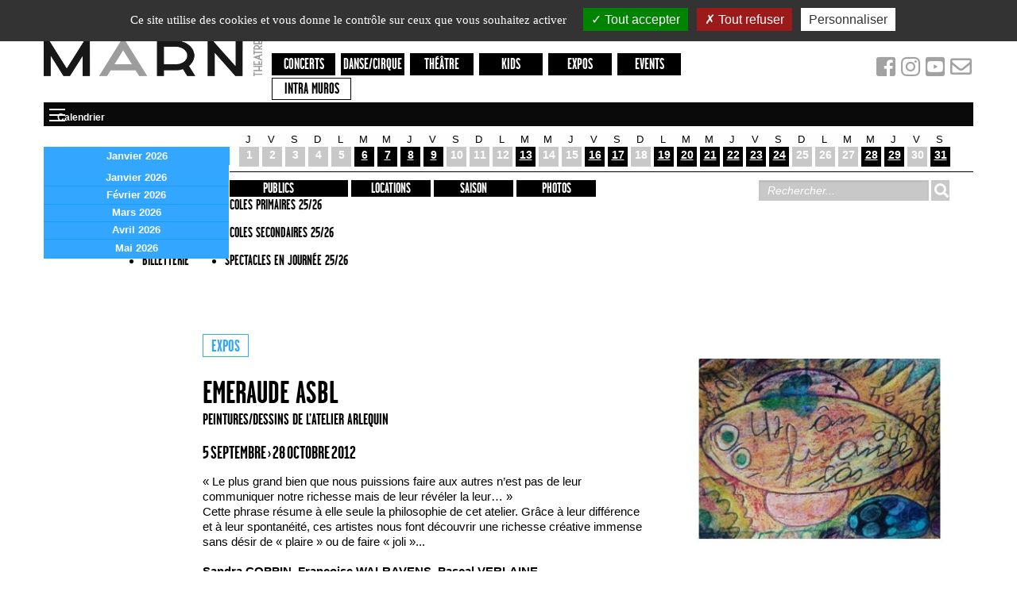

--- FILE ---
content_type: text/html; charset=utf-8
request_url: https://theatremarni.com/EMERAUDE-asbl
body_size: 7608
content:
<!DOCTYPE HTML>
<html class="page_spectacle ltr fr no-js" lang="fr" dir="ltr">
	<head>
		<script type='text/javascript'>/*<![CDATA[*/(function(H){H.className=H.className.replace(/\bno-js\b/,'js')})(document.documentElement);/*]]>*/</script>
		
		<meta http-equiv="Content-Type" content="text/html; charset=utf-8" />

		<title>Le Marni</title><meta http-equiv="Content-Type" content="text/html; charset=utf-8" />


<meta name="generator" content="SPIP 4.0.11" />


<meta name="viewport" content="width=device-width">


<link rel="alternate" type="application/rss+xml" title="Syndiquer tout le site" href="spip.php?page=backend" />


<link rel="stylesheet" href="squelettes/css/foundation.css?1718182914" type="text/css" />


<script type='text/javascript'>/*<![CDATA[*/
var blocs_replier_tout = 0;
var blocs_slide = 'aucun';
var blocs_title_sep = /\|\|/g;
var blocs_title_def = 'Déplier||Replier';
var blocs_js_cookie = '';

/*]]>*/</script><script type='text/javascript'>var var_zajax_content='content';</script><script type="text/javascript">/* <![CDATA[ */
var mediabox_settings={"auto_detect":true,"ns":"box","tt_img":true,"sel_g":"#documents_portfolio a[type='image\/jpeg'],#documents_portfolio a[type='image\/png'],#documents_portfolio a[type='image\/gif']","sel_c":".mediabox","str_ssStart":"Diaporama","str_ssStop":"Arr\u00eater","str_cur":"{current}\/{total}","str_prev":"Pr\u00e9c\u00e9dent","str_next":"Suivant","str_close":"Fermer","str_loading":"Chargement\u2026","str_petc":"Taper \u2019Echap\u2019 pour fermer","str_dialTitDef":"Boite de dialogue","str_dialTitMed":"Affichage d\u2019un media","splash_url":"","lity":{"skin":"_simple-dark","maxWidth":"90%","maxHeight":"90%","minWidth":"400px","minHeight":"","slideshow_speed":"2500","opacite":"0.9"}};
/* ]]> */</script>
<!-- insert_head_css -->
<link rel="stylesheet" href="plugins-dist/mediabox/lib/lity/lity.css?1687795063" type="text/css" media="all" />
<link rel="stylesheet" href="plugins-dist/mediabox/lity/css/lity.mediabox.css?1687795063" type="text/css" media="all" />
<link rel="stylesheet" href="plugins-dist/mediabox/lity/skins/_simple-dark/lity.css?1687795063" type="text/css" media="all" />
<!-- CS vide -->

<script type="text/javascript">/*<![CDATA[*/
var _gaq = _gaq || [];
_gaq.push(["_setAccount", "UA-154787460-1"]);
_gaq.push(["_trackPageview"]);
(function() {
var ga = document.createElement("script"); ga.type = "text/javascript"; ga.async = true;
ga.src = ("https:" == document.location.protocol ? "https://ssl" : "http://www") + ".google-analytics.com/ga.js";
var s = document.getElementsByTagName("script")[0]; s.parentNode.insertBefore(ga, s);
})();
/*]]>*/</script>

<link rel="stylesheet" href="plugins/auto/typoenluminee/v3.6.11/css/enluminurestypo.css" type="text/css" media="all" /><link rel="stylesheet" type="text/css" href="plugins/auto/blocsdepliables/v1.2.8/css/blocs.css?1687793603" /><link rel="stylesheet" type="text/css" href="plugins/auto/oembed/v2.4.0/css/oembed.css?1687793719" />



<link rel="stylesheet" href="squelettes/css/print.css?1718182914" type="text/css" media="print" />





<script src="prive/javascript/jquery.js?1687795064" type="text/javascript"></script>

<script src="prive/javascript/jquery.form.js?1687795064" type="text/javascript"></script>

<script src="prive/javascript/jquery.autosave.js?1687795064" type="text/javascript"></script>

<script src="prive/javascript/jquery.placeholder-label.js?1687795064" type="text/javascript"></script>

<script src="prive/javascript/ajaxCallback.js?1687795064" type="text/javascript"></script>

<script src="prive/javascript/js.cookie.js?1687795064" type="text/javascript"></script>

<script src="prive/javascript/jquery.cookie.js?1687795064" type="text/javascript"></script>
<!-- insert_head -->
<script src="plugins-dist/mediabox/lib/lity/lity.js?1687795063" type="text/javascript"></script>
<script src="plugins-dist/mediabox/lity/js/lity.mediabox.js?1687795063" type="text/javascript"></script>
<script src="plugins-dist/mediabox/javascript/spip.mediabox.js?1687795063" type="text/javascript"></script>
<!-- Debut CS -->
<script type="text/javascript"><!--
var cs_prive=window.location.pathname.match(/\/ecrire\/$/)!=null;
jQuery.fn.cs_todo=function(){return this.not('.cs_done').addClass('cs_done');};
if(window.jQuery) {
var cs_sel_jQuery='';
var cs_CookiePlugin="prive/javascript/jquery.cookie.js";
}
// --></script>

<!-- Fin CS -->

<script type='text/javascript' src='plugins/auto/blocsdepliables/v1.2.8/js/blocs.js?1687793605'></script><link rel='stylesheet' href='local/cache-css/cssdyn-tarteaucitron_custom_css-0dd2e96e.css?1741607446' type='text/css' /><script type='text/javascript' src='plugins/auto/tarteaucitron/v1.5.3/lib/tarteaucitron/tarteaucitron.js' id='tauc'></script>
<script type="text/javascript">
	tarteaucitron.init({
		"privacyUrl": "", /* Privacy policy url */

		"hashtag": "#tarteaucitron", /* Ouverture automatique du panel avec le hashtag */
		"cookieName": "tarteaucitron", /* Cookie name */

		"orientation": "top", /* le bandeau doit être en haut (top), au milieu (middle) ou en bas (bottom) ? */
		"groupServices": true, /* Group services by category */
		"closePopup": false, /* Show a close X on the banner */

		/* Gestion petit bandeau */
		"showAlertSmall": false, /* afficher le petit bandeau en bas à droite ? */
		"cookieslist": false, /* Afficher la liste des cookies installés ? */

		/* Gestion de la petite icone Cookie */
		"showIcon": false, /* Show cookie Icon or not */
		
		"iconPosition": "", /* BottomRight, BottomLeft, TopRight and TopLeft */

		"adblocker": false, /* Afficher un message si un adblocker est détecté */

		/* Gestion grand bandeau */
		"DenyAllCta" : 	true, /* Show the deny all button */
		"AcceptAllCta" : true, /* Show the accept all button when highPrivacy on */
		"highPrivacy": true, /* Si true, affiche le bandeau de consentement. Sinon, le consentement est implicite. */

		"handleBrowserDNTRequest": true, /* If Do Not Track == 1, disallow all */

		"removeCredit": false, /* supprimer le lien vers la source ? */

		"useExternalCss": false, /* If false, the tarteaucitron.css file will be loaded */
		"useExternalJs": false, /* If false, the tarteaucitron.js file will be loaded */

		

		"moreInfoLink": false, /* Show more info link */
		

		"mandatory": false, /* Show a message about mandatory cookies */

	});

	var tarteaucitronCustomText = {
		
		
	}

	var tarteaucitronForceLanguage = 'fr';
</script>
<link rel="alternate" type="application/json+oembed" href="https://theatremarni.com/oembed.api/?format=json&amp;url=https%3A%2F%2Ftheatremarni.com%2FEMERAUDE-asbl" />


<link rel="stylesheet" href="squelettes/css/normalize.css?1718182914" type="text/css" />
<link rel="stylesheet" href="squelettes/css/screen.css?1720441135" type="text/css" />

<link rel="stylesheet" href="https://use.fontawesome.com/releases/v5.8.1/css/all.css" integrity="sha384-50oBUHEmvpQ+1lW4y57PTFmhCaXp0ML5d60M1M7uH2+nqUivzIebhndOJK28anvf" crossorigin="anonymous">


<link rel="icon" type="image/x-icon" href="squelettes/favicon.ico" />
<link rel="shortcut icon" type="image/x-icon" href="squelettes/favicon.ico" />

<script src="squelettes/js/vendor/modernizr-2.6.1.min.js"></script>	</head>
	<body class="page-accueil">
<div id="fb-root"></div>
<script>(function(d, s, id) {
  var js, fjs = d.getElementsByTagName(s)[0];
  if (d.getElementById(id)) return;
  js = d.createElement(s); js.id = id;
  js.src = "//connect.facebook.net/fr_FR/sdk.js#xfbml=1&version=v2.0";
  fjs.parentNode.insertBefore(js, fjs);
}(document, 'script', 'facebook-jssdk'));</script>
<!-- Either remove page-container, or all wraps -->
<div class="page-container">
  <div class="row">
    <header id="header" class="small-12 columns"><!-- ================== HEADER ==========  -->
<header class="header">
  <div class="logo-site"><a href="https://theatremarni.com" title="Le Marni - Accueil">Le Marni</a></div>
  <!-- main nav -->
  <!-- main nav -->


  <nav class="nav row">
    <ul class="nav-main  small-12 medium-12 large-10 columns">
      
      <li class="">
        <a href="spip.php?page=evenements&amp;id_mot=2" class="Concerts">Concerts</a>
      </li>
    
      <li class="">
        <a href="spip.php?page=evenements&amp;id_mot=3" class="Danse/cirque">Danse/cirque</a>
      </li>
    
      <li class="">
        <a href="spip.php?page=evenements&amp;id_mot=1" class="Théâtre">Théâtre</a>
      </li>
    
      <li class="">
        <a href="spip.php?page=evenements&amp;id_mot=4" class="Kids">Kids</a>
      </li>
    
      <li class="">
        <a href="spip.php?page=evenements&amp;id_mot=5" class="Expos">Expos</a>
      </li>
    
      <li class="">
        <a href="spip.php?page=evenements&amp;id_mot=10" class="Events">Events</a>
      </li>
    
      <li class="bouton-blanc intra-muros">
        <a href="Intra-Muros">Intra Muros</a>
      </li>
      
      
    </ul>
    <div class="social small-12 medium-12 large-2 columns">

      <a href="https://www.facebook.com/lemarni.page/" title="Facebook" target="_blank">
        <i class="fab fa-facebook-square"></i>
      </a>

      <a href="https://www.instagram.com/theatremarni" title="Instagram" target="_blank">
        <i class="fab fa-instagram"></i>
      </a>

      <a href="https://www.youtube.com/channel/UC7rYQFjJ67QJlLxTxy98J3w" title="Youtube" target="_blank">
        <i class="fab fa-youtube-square"></i>
      </a>

      <a href="https://shop.utick.net/?module=INFOSUBSCRIPTION&pos=MARNI&id=D79A52A1-9CDE-0F4A-5DC7-FD5E60660E00" target="_blank" title="S'inscrire à la newsletter">
        <i class="far fa-envelope"></i>
      </a>

    </div>
  </nav>  <div class="title-bar" data-responsive-toggle="calendar-wrap" data-hide-for="medium">
  <button class="menu-icon" type="button" data-toggle>
  <div class="title-bar-title">Calendrier</div></button>
</div>

<div class="calendar-wrap top-bar" id="calendar-wrap" >

  <div class='ajaxbloc' data-ajax-env='wi93bu1B3lvyeoC/oPua2zvHSJxtWTykKsWfdJmO45HLj8EPyTjK4zAHy71IIsihgkdFF9jthIqwQossDU1/wbNn9qOnXHqWOiOSQbBXfNCBcrMKSy/dwzcXuEIjvlJf6w87ypTRcigyhNQGFU6bGAWvsioz7FIonzwF+okNoEvON1sRk+kEn5054sf1gD+8M6StC8dmPzIK6UFXZAGtcPiKEJq0Kui1kjdZYO3yvu3vqJGW7DdV9S8KoDiRbiixT5VbARQPqe74hYPdZMVC39XnDqGxW2YLueo1BLp8' data-origin="EMERAUDE-asbl">



 

<!-- le debut de mois est 2026-01-01, le debut du suivant est 2026-02-01-->



  


  


  


  


  


  


  


  


  


  


  


  


  


  


  


  


  




  


  


  


  





<div id="calendar">
  <div class='mois_theme'>
    
    <div class='mois_nav'>
    </div>
    
    
    <div class='nom_mois'>
      
       
      janvier 2026
    <ul class="mois">

<li class="item on"><a
	

   href="spip.php?page=spectacles-mois&amp;date=2026-01"

  class="">janvier 2026</a></li>

<li class="item"><a
	

   href="spip.php?page=spectacles-mois&amp;date=2026-02"

  class="">février 2026</a></li>

<li class="item"><a
	

   href="spip.php?page=spectacles-mois&amp;date=2026-03"

  class="">mars 2026</a></li>

<li class="item"><a
	

   href="spip.php?page=spectacles-mois&amp;date=2026-04"

  class="">avril 2026</a></li>

<li class="item"><a
	

   href="spip.php?page=spectacles-mois&amp;date=2026-05"

  class="">mai 2026</a></li>

</ul>

<script type="text/javascript">
  $('#calendar .mois').hide();
  $(".nom_mois").click(function(){
    $('#calendar .mois').slideToggle();
    $('#calendar .mois').mouseleave(function(){
      $(this).slideUp();
    });
  });
</script>    </div>
    <div class="theme">
      <span></span>
    </div>
  </div>
	<table summary="Calendrier">
		<tbody>
			
			
      
      
      
      
      
      
      
      
      
      
      
      
      
      
      
      
      
      
      
      
      
      
      
      
      
      
      
      
      
      
      
      
      
      
      
      
      
      
      
      
      
      
      
      
      
      
      
      
      
      
      
      
      
      
      
      
      
      
      
      
      
      
      
			
      
       
			
<tr>
	<td  class='libre'><div class='nom_jour'>j</div><div class='num_jour'>1</div><div class='pointer'></div>
	</td>
	<td  class='libre'><div class='nom_jour'>v</div><div class='num_jour'>2</div><div class='pointer'></div>
	</td>
	<td  class='libre'><div class='nom_jour'>s</div><div class='num_jour'>3</div><div class='pointer'></div>
	</td>
	<td  class='libre'><div class='nom_jour'>d</div><div class='num_jour'>4</div><div class='pointer'></div>
	</td>
	<td  class='libre'><div class='nom_jour'>l</div><div class='num_jour'>5</div><div class='pointer'></div>
	</td>
	<td  class='plus occupe'><div class='nom_jour'>m</div><div class='num_jour'><a href='spip.php?page=evenements&date=2026-01-06' data-titre='Les écailles<br />Les écailles' title='2 Événements'>6</a></div><div class='pointer'></div>
	</td>
	<td  class=' occupe'><div class='nom_jour'>m</div><div class='num_jour'><a href='spip.php?page=evenements&date=2026-01-07' data-titre='Les écailles' title='Les écailles'>7</a></div><div class='pointer'></div>
	</td>
	<td  class=' occupe'><div class='nom_jour'>j</div><div class='num_jour'><a href='spip.php?page=evenements&date=2026-01-08' data-titre='Three' title='Three'>8</a></div><div class='pointer'></div>
	</td>
	<td  class='plus occupe'><div class='nom_jour'>v</div><div class='num_jour'><a href='spip.php?page=evenements&date=2026-01-09' data-titre='Three<br />Three' title='2 Événements'>9</a></div><div class='pointer'></div>
	</td>
	<td  class='libre'><div class='nom_jour'>s</div><div class='num_jour'>10</div><div class='pointer'></div>
	</td>
	<td  class='libre'><div class='nom_jour'>d</div><div class='num_jour'>11</div><div class='pointer'></div>
	</td>
	<td  class='libre'><div class='nom_jour'>l</div><div class='num_jour'>12</div><div class='pointer'></div>
	</td>
	<td  class=' occupe'><div class='nom_jour'>m</div><div class='num_jour'><a href='spip.php?page=evenements&date=2026-01-13' data-titre='Master Clash #5 ALAIN PIERRE ET ANTOINE PIERRE / PAT METHENY' title='Master Clash #5 ALAIN PIERRE ET ANTOINE PIERRE / PAT METHENY'>13</a></div><div class='pointer'></div>
	</td>
	<td  class='libre'><div class='nom_jour'>m</div><div class='num_jour'>14</div><div class='pointer'></div>
	</td>
	<td  class='libre'><div class='nom_jour'>j</div><div class='num_jour'>15</div><div class='pointer'></div>
	</td>
	<td  class=' occupe'><div class='nom_jour'>v</div><div class='num_jour'><a href='spip.php?page=evenements&date=2026-01-16' data-titre='SOS SESSIONS&nbsp;: SAVE OUR SOULS' title='SOS SESSIONS&nbsp;: SAVE OUR SOULS'>16</a></div><div class='pointer'></div>
	</td>
	<td  class='plus occupe'><div class='nom_jour'>s</div><div class='num_jour'><a href='spip.php?page=evenements&date=2026-01-17' data-titre='TABLE RONDE<br />CONCERT SOLIDAIRE SOS MEDITERRANEE' title='2 Événements'>17</a></div><div class='pointer'></div>
	</td>
	<td  class='libre'><div class='nom_jour'>d</div><div class='num_jour'>18</div><div class='pointer'></div>
	</td>
	<td  class=' occupe'><div class='nom_jour'>l</div><div class='num_jour'><a href='spip.php?page=evenements&date=2026-01-19' data-titre='Big Bang Impro' title='Big Bang Impro'>19</a></div><div class='pointer'></div>
	</td>
	<td  class='plus occupe'><div class='nom_jour'>m</div><div class='num_jour'><a href='spip.php?page=evenements&date=2026-01-20' data-titre='Big Bang Impro<br />Big Bang Impro' title='2 Événements'>20</a></div><div class='pointer'></div>
	</td>
	<td  class='plus occupe'><div class='nom_jour'>m</div><div class='num_jour'><a href='spip.php?page=evenements&date=2026-01-21' data-titre='Impro Kids<br />Big Bang Impro' title='2 Événements'>21</a></div><div class='pointer'></div>
	</td>
	<td  class=' occupe'><div class='nom_jour'>j</div><div class='num_jour'><a href='spip.php?page=evenements&date=2026-01-22' data-titre='Big Bang Impro' title='Big Bang Impro'>22</a></div><div class='pointer'></div>
	</td>
	<td  class=' occupe'><div class='nom_jour'>v</div><div class='num_jour'><a href='spip.php?page=evenements&date=2026-01-23' data-titre='Big Bang Impro' title='Big Bang Impro'>23</a></div><div class='pointer'></div>
	</td>
	<td  class=' occupe'><div class='nom_jour'>s</div><div class='num_jour'><a href='spip.php?page=evenements&date=2026-01-24' data-titre='Impro Kids' title='Impro Kids'>24</a></div><div class='pointer'></div>
	</td>
	<td  class='libre'><div class='nom_jour'>d</div><div class='num_jour'>25</div><div class='pointer'></div>
	</td>
	<td  class='libre'><div class='nom_jour'>l</div><div class='num_jour'>26</div><div class='pointer'></div>
	</td>
	<td  class='libre'><div class='nom_jour'>m</div><div class='num_jour'>27</div><div class='pointer'></div>
	</td>
	<td  class='plus occupe'><div class='nom_jour'>m</div><div class='num_jour'><a href='spip.php?page=evenements&date=2026-01-28' data-titre='En général nous sommes d&#8217;accord' title='En général nous sommes d&#8217;accord'>28</a></div><div class='pointer'></div>
	</td>
	<td  class=' occupe'><div class='nom_jour'>j</div><div class='num_jour'><a href='spip.php?page=evenements&date=2026-01-29' data-titre='En général nous sommes d&#8217;accord' title='En général nous sommes d&#8217;accord'>29</a></div><div class='pointer'></div>
	</td>
	<td  class='libre today'><div class='nom_jour'>v</div><div class='num_jour'>30</div><div class='pointer'></div>
	</td>
	<td  class=' occupe'><div class='nom_jour'>s</div><div class='num_jour'><a href='spip.php?page=evenements&date=2026-01-31' data-titre='Umami' title='Umami'>31</a></div><div class='pointer'></div>
	</td>
</tr>
			
		</tbody>
	</table>
</div>
<script type="text/javascript">
  //menu mois
  $("#calendar tbody td.occupe a").each(function(){
    var content = $(this).attr('data-titre');
    $(this).tooltip( {content : content} );
  });
  // transverlale?
  $(function(){
    if($("#calendar tbody td.occupe.plus").length > 0){
      $("#calendar .theme span").html("Soirée transversale");
    }
    else{
      $("#calendar .theme span").html("");
    }
  })
  
</script></div><!--ajaxbloc-->
  <div class='clear'></div>
</div>  <!-- secundary nav -->
<div class="row">
  <div class="column small-12 medium-9">

  

  

  <ul class="menu-liste menu-items menu-secondaire vertical medium-horizontal menu nav-extra " data-depth="0" data-responsive-menu="accordion medium-dropdown">
		<li class="menu-entree item menu-items__item menu-items__item_objet menu-items__item_article">
		<a href="LE-MARNI" class="menu-items__lien">Présentation</a> 
		</li>
		
		<li class="menu-entree item menu-items__item menu-items__item_objet menu-items__item_rubrique">
		<a href="#" class="menu-items__lien">INFOS PRATIQUES</a>
				<ul class="menu-liste menu-items  active" data-depth="1" data-responsive-menu="accordion medium-dropdown">
		<li class="menu-entree item menu-items__item menu-items__item_objet menu-items__item_article">
			<a href="ACCES-1557" class="menu-items__lien">ACCES</a>
		</li>
	
		<li class="menu-entree item menu-items__item menu-items__item_objet menu-items__item_article">
			<a href="Bar-et-Bistro" class="menu-items__lien">Bar et Bistro</a>
		</li>
	
		<li class="menu-entree item menu-items__item menu-items__item_objet menu-items__item_article">
			<a href="BILLETTERIE" class="menu-items__lien">BILLETTERIE</a>
		</li>
		
	</ul> 
		</li>
		<li class="menu-entree item menu-items__item menu-items__item_objet menu-items__item_rubrique">
		<a href="#" class="menu-items__lien">PUBLICS</a>
				<ul class="menu-liste menu-items  active" data-depth="1" data-responsive-menu="accordion medium-dropdown">
		<li class="menu-entree item menu-items__item menu-items__item_objet menu-items__item_article">
			<a href="Ecoles-primaires-25-26" class="menu-items__lien">Ecoles primaires 25/26</a>
		</li>
	
		<li class="menu-entree item menu-items__item menu-items__item_objet menu-items__item_article">
			<a href="Ecoles-secondaires-25-26" class="menu-items__lien">Ecoles secondaires 25/26</a>
		</li>
	
		<li class="menu-entree item menu-items__item menu-items__item_objet menu-items__item_article">
			<a href="Spectacles-en-journee-25-26" class="menu-items__lien">Spectacles en journée 25/26</a>
		</li>
		
	</ul> 
		</li>
		<li class="menu-entree item menu-items__item menu-items__item_objet menu-items__item_rubrique">
		<a href="Locations" class="menu-items__lien">Locations</a> 
		</li>
		<li><a href="Saison?saison=2025-2026">Saison</a> 
		</li>
		<li class="menu-entree item menu-items__item menu-items__item_objet menu-items__item_rubrique">
		<a href="Photos" class="menu-items__lien">Photos</a> 
		</li>
		
	</ul></div>
  <div class="column small-12 medium-3">
  <div class="formulaire_spip formulaire_recherche" id="formulaire_recherche">
    <form action="spip.php?page=recherche" method="get">
        <div class="editer-groupe">
        <input name="page" value="recherche" type="hidden"
/>
        
            <input type="search" placeholder="Rechercher..." class="search text" size="10" name="recherche" id="recherche" accesskey="4" autocapitalize="off" autocorrect="off"/>
            <button type="submit" class="submit" value="" title="Rechercher" /></button>
        </div>  
    </form>
</div>
      </div>
</div></header></header>
  </div>
		<div class="content-columns row">
      
	  <!-- ================== MAIN column ==========  -->
	  
	
	   
	  <div class="small-12 medium-12 large-10 large-push-2 columns" role="main">
    <div class="row surlignable">

  <div class="small-12 medium-12 large-7 columns">
    <header class="event-header">
      <div class="small">
        <div class="event-image logo-diaporama">

<img
	src="local/cache-gd2/9b/a327504e8c34fc4b57bdd81f510fb8.jpg?1687855944" class='spip_logo' width='400' height='300'
	alt="" /><p class="caption"></p> 
   
</div>      </div>
      <p class="meta">
        
        <span class="category">Expos</span>
        
        
        
      
      
      
      </p>
      <h1>EMERAUDE asbl</h1>
      <h2  class="sous-titre">Peintures/Dessins de l’Atelier Arlequin </h2>
    
      
      
    
      
      
    
       <p class="date">5&nbsp;septembre&nbsp;&rsaquo;&nbsp;28&nbsp;octobre&nbsp;2012&nbsp;</p>
    
      
    </header>
    <article>
      
      <div><p>&#171;&nbsp;Le plus grand bien que nous puissions faire aux autres n’est pas de leur communiquer notre richesse mais de leur révéler la leur…&nbsp;&#187;<br class='autobr' />
Cette phrase résume à elle seule la philosophie de cet atelier. Grâce à leur différence et à leur spontanéité, ces artistes nous font découvrir une richesse créative immense sans désir de &#171;&nbsp;plaire&nbsp;&#187; ou de faire &#171;&nbsp;joli&nbsp;&#187;... <br class='manualbr' /></p>
<p><strong>Sandra COPPIN,  Françoise WALRAVENS,  Pascal VERLAINE </strong></p>
<p><strong>L&#8217;ASBL-Emeraude</strong> (Nivelles), un centre d&#8217;accueil professionnel et dynamique pour handicapés mentaux adultes qui privilégie, au travers de multiples activités et projets, le bien-être et le développement de ses bénéficiaires&nbsp;!</p>
<p><a href="http://www.asbl-emeraude.be" class='spip_out' rel='external'>asbl-emeraude.be</a></p></div>
      <div class="clearfix"></div>
      
      
  
      
  
      <div class="respresentations">
              </div>
    </article>
  
    <p class="social">
      <div class="fb-like" data-href="EMERAUDE-asbl" data-layout="button" data-action="like" data-show-faces="false" data-share="true"></div>
    </p>
    
    <div>
          </div>
  </div>
  <div class="small-12 medium-12 large-5 columns droite large">
    <div class="event-image logo-diaporama">

<img
	src="local/cache-gd2/9b/a327504e8c34fc4b57bdd81f510fb8.jpg?1687855944" class='spip_logo' width='400' height='300'
	alt="" /><p class="caption"></p> 
   
</div>    
  </div>

</div></div>
<!-- end .main-col -->

<!-- ================== SIDEBAR sub column ==========  -->
<div class="small-12 medium-12 large-2 large-pull-10 columns">
    <!-- end .widget-newsletter -->
<div class="widget widget-social">
  <div class="widget-body">
    
    
  </div>
</div>
<!-- end .widget-facebook --><div class="widget widget-sponsors">
  
  
  
  
  
</div>				<!-- end .widget-sponsors --></div>
<!-- end .sub-col -->	  
	  
     
		</div>
		<!-- end .content -->
	<!-- ================== FOOTER ==========  -->
  <div class="container-fluid footer-container">
		<footer class="footer">
			<div class="row">
  <div class="column small-12 medium-2">
    <ul class="menu-liste menu-items menu-footer " data-depth="0" data-responsive-menu="accordion medium-dropdown">
		<li class="menu-entree item menu-items__item menu-items__item_objet menu-items__item_article">
		<a href="ACCES-1557" class="menu-items__lien">Accès</a> 
		</li>
		<li class="menu-entree item menu-items__item menu-items__item_objet menu-items__item_article">
		<a href="Infos-techniques-57" class="menu-items__lien">Infos techniques</a> 
		</li>
		<li class="menu-entree item menu-items__item menu-items__item_objet menu-items__item_rubrique">
		<a href="Locations" class="menu-items__lien">Locations</a> 
		</li>
		<li class="menu-entree item menu-items__item menu-items__item_objet menu-items__item_rubrique">
		<a href="Archives" class="menu-items__lien">Archives</a> 
		</li>
		
	</ul></div>
  <div class="column small-12 medium-7">
    <div class="footer-newsletter">
    
    <p>S'inscrire à la newsletter</p>

    <form action="https://shop.utick.net/?module=INFOSUBSCRIPTION&pos=MARNI&id=D79A52A1-9CDE-0F4A-5DC7-FD5E60660E00" method="post" target="_blank">
        <input type="email" name="email" class="newsletter-email" placeholder="Adresse mail">
        <input type="input" name="firstname" class="newsletter-firstname" placeholder="Prénom">
        <input type="input" name="name" class="newsletter-name" placeholder="Nom">
        <input type="submit" value="S'inscrire">
    </form>
</div>    <div class="partners">


  <div class='spip_document_4705 spip_document spip_documents spip_document_image spip_documents_center spip_document_center'>
<figure class="spip_doc_inner">


		<img src='https://theatremarni.com/IMG/jpg/bandeau_-_footer_2019-2020-400px.jpg' width="400" height="46" alt='' />
</figure>
</div>


</div>  </div>
  <div class="column small-12 medium-3">
    <p>  
      <img class="logo-footer" src="squelettes/img/logo-marni-footer.png" alt="logo Marni">
    </p>
    <p class="address meta">
    Rue de Vergnies, 25 - 1050 Bruxelles<br />
    <a href="tel:+3226390980">Tél +32 2 639 09 80</a> - <a href="mailto:info@theatremarni.com" title="Nous écrire">info@theatremarni.com</a>
    </p>
  </div>
  
</div>    </footer>    
  </div>
</div>
<!-- end .page-container -->

<!-- ================== JavaScript ==========  -->


<!--[if (gte IE 6)&(lte IE 8)]>
	<script type="text/javascript" src="js/vendor/selectivizr-min.js"></script>
	<script type="text/javascript" src="js/vendor/respond.js"></script>
<![endif]-->
<script src="squelettes/js/vendor/foundation.js"></script>
<script src="squelettes/js/main.js"></script>

<script type="text/javascript">(tarteaucitron.job = tarteaucitron.job || []).push('youtube');
(tarteaucitron.job = tarteaucitron.job || []).push('facebook');
tarteaucitron.user.analyticsUa = 'UA-154787460-1';

tarteaucitron.user.analyticsUaCreate = { /* optionnal create configuration */ };
tarteaucitron.user.analyticsAnonymizeIp = true;
tarteaucitron.user.analyticsPageView = { /* optionnal pageview configuration */ };

(tarteaucitron.job = tarteaucitron.job || []).push('analytics');
(tarteaucitron.job = tarteaucitron.job || []).push('vimeo');
</script></body></html>

